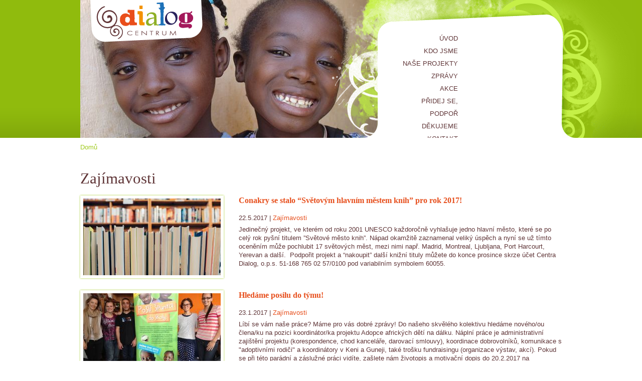

--- FILE ---
content_type: text/html; charset=utf-8
request_url: http://www.centrumdialog.cz/zpravy/zaj%C3%ADmavosti?page=4
body_size: 10933
content:
<!DOCTYPE html PUBLIC "-//W3C//DTD XHTML 1.0 Strict//EN"
  "http://www.w3.org/TR/xhtml1/DTD/xhtml1-strict.dtd">
<html xmlns="http://www.w3.org/1999/xhtml" xml:lang="cs" lang="cs" dir="ltr">

<head>
<meta http-equiv="Content-Type" content="text/html; charset=utf-8" />
  <meta http-equiv="Content-Type" content="text/html; charset=utf-8" />
<link rel="alternate" type="application/rss+xml" title="RSS - Zajímavosti" href="/taxonomy/term/3/0/feed" />
<link rel="shortcut icon" href="/sites/default/files/dialog_favicon.ico" type="image/x-icon" />

  <title>Zajímavosti | Centrum Dialog</title>
  <link type="text/css" rel="stylesheet" media="all" href="/modules/node/node.css?e" />
<link type="text/css" rel="stylesheet" media="all" href="/modules/system/defaults.css?e" />
<link type="text/css" rel="stylesheet" media="all" href="/modules/system/system.css?e" />
<link type="text/css" rel="stylesheet" media="all" href="/modules/system/system-menus.css?e" />
<link type="text/css" rel="stylesheet" media="all" href="/modules/user/user.css?e" />
<link type="text/css" rel="stylesheet" media="all" href="/sites/all/modules/cck/theme/content-module.css?e" />
<link type="text/css" rel="stylesheet" media="all" href="/sites/all/modules/ckeditor/ckeditor.css?e" />
<link type="text/css" rel="stylesheet" media="all" href="/sites/all/modules/ctools/css/ctools.css?e" />
<link type="text/css" rel="stylesheet" media="all" href="/sites/all/modules/date/date.css?e" />
<link type="text/css" rel="stylesheet" media="all" href="/sites/all/modules/date/date_popup/themes/datepicker.1.7.css?e" />
<link type="text/css" rel="stylesheet" media="all" href="/sites/all/modules/date/date_popup/themes/jquery.timeentry.css?e" />
<link type="text/css" rel="stylesheet" media="all" href="/sites/all/modules/filefield/filefield.css?e" />
<link type="text/css" rel="stylesheet" media="all" href="/sites/all/modules/lightbox2/css/lightbox.css?e" />
<link type="text/css" rel="stylesheet" media="all" href="/sites/all/modules/nice_menus/nice_menus.css?e" />
<link type="text/css" rel="stylesheet" media="all" href="/sites/all/modules/nice_menus/nice_menus_default.css?e" />
<link type="text/css" rel="stylesheet" media="all" href="/sites/all/modules/panels/css/panels.css?e" />
<link type="text/css" rel="stylesheet" media="all" href="/sites/all/modules/views/css/views.css?e" />
<link type="text/css" rel="stylesheet" media="all" href="/modules/taxonomy/taxonomy.css?e" />
<link type="text/css" rel="stylesheet" media="all" href="/sites/all/themes/dialog/css/style.css?e" />
  <script type="text/javascript" src="/misc/jquery.js?e"></script>
<script type="text/javascript" src="/misc/drupal.js?e"></script>
<script type="text/javascript" src="/sites/default/files/languages/cs_fd969e5b8d08a5db98438db488868002.js?e"></script>
<script type="text/javascript" src="/sites/all/modules/google_analytics/googleanalytics.js?e"></script>
<script type="text/javascript" src="/sites/all/modules/lightbox2/js/lightbox.js?e"></script>
<script type="text/javascript" src="/sites/all/modules/nice_menus/superfish/js/superfish.js?e"></script>
<script type="text/javascript" src="/sites/all/modules/nice_menus/superfish/js/jquery.bgiframe.min.js?e"></script>
<script type="text/javascript" src="/sites/all/modules/nice_menus/superfish/js/jquery.hoverIntent.minified.js?e"></script>
<script type="text/javascript" src="/sites/all/modules/nice_menus/nice_menus.js?e"></script>
<script type="text/javascript" src="/sites/all/modules/panels/js/panels.js?e"></script>
<script type="text/javascript" src="/sites/all/modules/pngfix/jquery.pngFix.js?e"></script>
<script type="text/javascript">
<!--//--><![CDATA[//><!--
jQuery.extend(Drupal.settings, { "basePath": "/", "googleanalytics": { "trackOutbound": 1, "trackMailto": 1, "trackDownload": 1, "trackDownloadExtensions": "7z|aac|arc|arj|asf|asx|avi|bin|csv|doc|exe|flv|gif|gz|gzip|hqx|jar|jpe?g|js|mp(2|3|4|e?g)|mov(ie)?|msi|msp|pdf|phps|png|ppt|qtm?|ra(m|r)?|sea|sit|tar|tgz|torrent|txt|wav|wma|wmv|wpd|xls|xml|z|zip" }, "lightbox2": { "rtl": "0", "file_path": "/(\\w\\w/)sites/default/files", "default_image": "/sites/all/modules/lightbox2/images/brokenimage.jpg", "border_size": 10, "font_color": "000", "box_color": "fff", "top_position": "", "overlay_opacity": "0.8", "overlay_color": "000", "disable_close_click": true, "resize_sequence": 0, "resize_speed": 400, "fade_in_speed": 400, "slide_down_speed": 600, "use_alt_layout": false, "disable_resize": false, "disable_zoom": false, "force_show_nav": false, "show_caption": true, "loop_items": false, "node_link_text": "View Image Details", "node_link_target": false, "image_count": "Image !current of !total", "video_count": "Video !current of !total", "page_count": "Page !current of !total", "lite_press_x_close": "press \x3ca href=\"#\" onclick=\"hideLightbox(); return FALSE;\"\x3e\x3ckbd\x3ex\x3c/kbd\x3e\x3c/a\x3e to close", "download_link_text": "", "enable_login": false, "enable_contact": false, "keys_close": "c x 27", "keys_previous": "p 37", "keys_next": "n 39", "keys_zoom": "z", "keys_play_pause": "32", "display_image_size": "original", "image_node_sizes": "()", "trigger_lightbox_classes": "", "trigger_lightbox_group_classes": "", "trigger_slideshow_classes": "", "trigger_lightframe_classes": "", "trigger_lightframe_group_classes": "", "custom_class_handler": 0, "custom_trigger_classes": "", "disable_for_gallery_lists": true, "disable_for_acidfree_gallery_lists": true, "enable_acidfree_videos": true, "slideshow_interval": 5000, "slideshow_automatic_start": true, "slideshow_automatic_exit": true, "show_play_pause": true, "pause_on_next_click": false, "pause_on_previous_click": true, "loop_slides": false, "iframe_width": 600, "iframe_height": 400, "iframe_border": 1, "enable_video": false }, "nice_menus_options": { "delay": "600", "speed": "fast" } });
//--><!]]>
</script>
<script type="text/javascript">
<!--//--><![CDATA[//><!--
$(document).ready(function(){ $('.LeftPng').pngFix(); });
//--><!]]>
</script>
  <script type="text/javascript"> </script>
  
  <!-- Google Tag Manager -->
  <script>(function(w,d,s,l,i){w[l]=w[l]||[];w[l].push({'gtm.start':
  new Date().getTime(),event:'gtm.js'});var f=d.getElementsByTagName(s)[0],
  j=d.createElement(s),dl=l!='dataLayer'?'&l='+l:'';j.async=true;j.src=
  'https://www.googletagmanager.com/gtm.js?id='+i+dl;f.parentNode.insertBefore(j,f);
  })(window,document,'script','dataLayer','GTM-MKL8GTF');</script>
  <!-- End Google Tag Manager -->
  
  <!-- Facebook Pixel Code -->
  <script>
  !function(f,b,e,v,n,t,s)
  {if(f.fbq)return;n=f.fbq=function(){n.callMethod?
  n.callMethod.apply(n,arguments):n.queue.push(arguments)};
  if(!f._fbq)f._fbq=n;n.push=n;n.loaded=!0;n.version='2.0';
  n.queue=[];t=b.createElement(e);t.async=!0;
  t.src=v;s=b.getElementsByTagName(e)[0];
  s.parentNode.insertBefore(t,s)}(window,document,'script',
  'https://connect.facebook.net/en_US/fbevents.js');
   fbq('init', '537595653312085'); 
  fbq('track', 'PageView');
  </script>
  <noscript>
   <img height="1" width="1" 
  src="https://www.facebook.com/tr?id=537595653312085&ev=PageView
  &noscript=1"/>
  </noscript>
  <!-- End Facebook Pixel Code -->
  
</head>
<body class="not-front not-logged-in page-taxonomy no-sidebars">

<!-- Google Tag Manager (noscript) -->
<noscript><iframe src="https://www.googletagmanager.com/ns.html?id=GTM-MKL8GTF"
height="0" width="0" style="display:none;visibility:hidden"></iframe></noscript>
<!-- End Google Tag Manager (noscript) -->

<div id="fb-root"></div>
<script>(function(d, s, id) {
  var js, fjs = d.getElementsByTagName(s)[0];
  if (d.getElementById(id)) return;
  js = d.createElement(s); js.id = id;
  js.src = "//connect.facebook.net/cs_CZ/all.js#xfbml=1";
  fjs.parentNode.insertBefore(js, fjs);
}(document, 'script', 'facebook-jssdk'));</script>

    <!-- HEADER -->
  <div class="Header">
    <div class="Layout">
    
      <!-- GRAPHICS -->
      <div class="Photo" style="background-image: url('http://www.centrumdialog.cz/sites/all/themes/dialog/images/head/web1.jpg')"></div>
      
      <a class="HomeLink" href="/" title="Domů" rel="home">
        Centrum Dialog<br />
              </a>
    
      <div class="Left LeftPng" id="leftPng"></div>
      <div class="Top"></div>
      <div class="Right"></div>
  
      <!-- TOP MENU -->
      <div class="Menu">
        <div class="MenuLevel1">
          <div id="block-nice_menus-1" class="block block-nice_menus">

  <div class="content">
    <ul class="nice-menu nice-menu-right" id="nice-menu-1"><li class="menu-541 menu-path-uvod first  odd "><a href="/uvod">Úvod</a></li>
<li class="menu-591 menu-path-node-51 even "><a href="/kdo-jsme" title="Kdo jsme">Kdo jsme</a></li>
<li class="menu-627 menuparent menu-path-node-55 odd "><a href="/projekty" title="Naše projekty">Naše projekty</a><ul><li class="Pointer"></li><li class="menu-650 menu-path-node-54 first  odd "><a href="/adopce" title="Adopce afrických dětí">Adopce afrických dětí</a></li>
<li class="menu-629 menu-path-node-55 even "><a href="/projekty?filter=afrika" title="">Projekty v Africe</a></li>
<li class="menu-630 menu-path-node-55 odd  last "><a href="/projekty?kategorie=8" title="">Projekty v ČR</a></li>
</ul></li>
<li class="menu-948 menuparent menu-path-zpravy- even "><a href="/zpravy/" title="Vyberte kategorii, do které článek patří.">Zprávy</a><ul><li class="Pointer"></li><li class="menu-949 menu-path-zpravy-akce first  odd "><a href="/zpravy/akce" title="Akce">Akce</a></li>
<li class="menu-950 menu-path-zpravy-projekty even "><a href="/zpravy/projekty" title="Projekty">Projekty</a></li>
<li class="menu-951 menu-path-zpravy-zajímavosti odd  last "><a href="/zpravy/zaj%C3%ADmavosti" title="Zajímavosti">Zajímavosti</a></li>
</ul></li>
<li class="menu-544 menu-path-akce odd "><a href="/akce">Akce</a></li>
<li class="menu-917 menuparent menu-path-node-56 even "><a href="/pridej-se-podpor" title="Přidej se, podpoř">Přidej se, podpoř</a><ul><li class="Pointer"></li><li class="menu-923 menu-path-node-59 first  odd "><a href="/chci-se-zapojit-jako-dobrovolnik" title="Chci se zapojit jako dobrovolník">Dobrovolníci</a></li>
<li class="menu-994 menu-path-node-701 even  last "><a href="/chci-se-zapojit-jako-darce" title="Chci se zapojit jako dárce">Dárci</a></li>
</ul></li>
<li class="menu-921 menu-path-node-57 odd "><a href="/dekujeme" title="Děkujeme">Děkujeme</a></li>
<li class="menu-1207 menu-path-node-58 even  last "><a href="/kontakt" title="Kontakt">Kontakt</a></li>
</ul>
  </div>
</div>
        </div>
      </div>
      
    </div>
  </div>
  <!-- /HEADER -->
    
 
	  
  <!-- CENTER -->
  <div class="Center">
    <div class="Layout">
      	      <div class="Breadcrumb"><a href="/">Domů</a></div>	      <h1 class="title" id="page-title">Zajímavosti</h1>	      	      	                  <div class="Content">
        <div id="node-936" class="News node">

      <div class="Teaser">

  
    <div class="Image">
      <a href="/clanek/conakry-se-stalo-svetovym-hlavnim-mestem-knih%E2%80%9D-pro-rok-2017" class="imagecache imagecache-thumb_teaser imagecache-linked imagecache-thumb_teaser_linked"><img src="http://www.centrumdialog.cz/sites/default/files/imagecache/thumb_teaser/gallery/jessica-ruscello-196422.jpg" alt="" title="" width="274" height="153" class="imagecache imagecache-thumb_teaser"/></a>    </div>
    
    <div class="Text">
      <h3><a href="/clanek/conakry-se-stalo-svetovym-hlavnim-mestem-knih%E2%80%9D-pro-rok-2017" title="Conakry se stalo “Světovým hlavním městem knih” pro rok 2017!">Conakry se stalo “Světovým hlavním městem knih” pro rok 2017!</a></h3>
      <div class="Data">
        22.5.2017 | <a href="/zpravy/zaj%C3%ADmavosti" rel="tag" title="" class="active">Zajímavosti</a>      </div>
      <div class="Intro">
        <a href="/clanek/conakry-se-stalo-svetovym-hlavnim-mestem-knih%E2%80%9D-pro-rok-2017"
           title="Přečíst zbytek tohoto příspěvku."
          >
        Jedinečn&yacute; projekt, ve kter&eacute;m od roku 2001 UNESCO každoročně vyhla&scaron;uje jedno hlavn&iacute; město, kter&eacute; se po cel&yacute; rok py&scaron;n&iacute; titulem &rdquo;Světov&eacute; město knih&rdquo;. N&aacute;pad okamžitě zaznamenal velik&yacute; &uacute;spěch a nyn&iacute; se už t&iacute;mto oceněn&iacute;m může pochlubit 17 světov&yacute;ch měst, mezi nimi např. Madrid, Montreal, Ljubljana, Port Harcourt, Yerevan a dal&scaron;&iacute;.&nbsp;
Podpořit projekt a &ldquo;nakoupit&rdquo; dal&scaron;&iacute; knižn&iacute; tituly můžete do konce prosince skrze &uacute;čet Centra Dialog, o.p.s. 51-168 765 02 57/0100 pod variabiln&iacute;m symbolem 60055.&nbsp;
        </a>
      </div>
      <div class="FloatCleaner"></div>
    </div>
    
  </div>
    
  
  
      

</div>
<div id="node-924" class="News node">

      <div class="Teaser">

  
    <div class="Image">
      <a href="/clanek/hledame-posilu-do-tymu-0" class="imagecache imagecache-thumb_teaser imagecache-linked imagecache-thumb_teaser_linked"><img src="http://www.centrumdialog.cz/sites/default/files/imagecache/thumb_teaser/gallery/3_1.jpg" alt="" title="" width="274" height="153" class="imagecache imagecache-thumb_teaser"/></a>    </div>
    
    <div class="Text">
      <h3><a href="/clanek/hledame-posilu-do-tymu-0" title="Hledáme posilu do týmu!">Hledáme posilu do týmu!</a></h3>
      <div class="Data">
        23.1.2017 | <a href="/zpravy/zaj%C3%ADmavosti" rel="tag" title="" class="active">Zajímavosti</a>      </div>
      <div class="Intro">
        <a href="/clanek/hledame-posilu-do-tymu-0"
           title=""
          >
        L&iacute;b&iacute; se v&aacute;m na&scaron;e pr&aacute;ce? M&aacute;me pro v&aacute;s dobr&eacute; zpr&aacute;vy! Do na&scaron;eho skvěl&eacute;ho kolektivu hled&aacute;me nov&eacute;ho/ou člena/ku na pozici koordin&aacute;tor/ka projektu Adopce africk&yacute;ch dět&iacute; na d&aacute;lku. N&aacute;pln&iacute; pr&aacute;ce je administrativn&iacute; zaji&scaron;těn&iacute; projektu (korespondence, chod kancel&aacute;ře, darovac&iacute; smlouvy), koordinace dobrovoln&iacute;ků, komunikace s &quot;adoptivn&iacute;mi rodiči&quot; a koordin&aacute;tory v Keni a Guneji, tak&eacute; tro&scaron;ku fundraisingu (organizace v&yacute;stav, akc&iacute;). Pokud se při t&eacute;to par&aacute;dn&iacute; a z&aacute;služn&eacute; pr&aacute;ci vid&iacute;te, za&scaron;lete n&aacute;m životopis a motivačn&iacute; dopis do 20.2.2017 na lu@centrumdialog.cz. Tě&scaron;&iacute;me se na v&aacute;s!&nbsp;:)
V&iacute;ce info zde:&nbsp;http://www.jobs.cz/rpd/1176326980/?rps=233
        </a>
      </div>
      <div class="FloatCleaner"></div>
    </div>
    
  </div>
    
  
  
      

</div>
<div id="node-918" class="News node">

      <div class="Teaser">

  
    <div class="Image">
      <a href="/clanek/rozhovor-s-nasim-milym-kolegou-tonim-antonuccim-jednim-ze-zakladatelu-centra-dialog" class="imagecache imagecache-thumb_teaser imagecache-linked imagecache-thumb_teaser_linked"><img src="http://www.centrumdialog.cz/sites/default/files/imagecache/thumb_teaser/gallery/009.jpg" alt="" title="" width="274" height="153" class="imagecache imagecache-thumb_teaser"/></a>    </div>
    
    <div class="Text">
      <h3><a href="/clanek/rozhovor-s-nasim-milym-kolegou-tonim-antonuccim-jednim-ze-zakladatelu-centra-dialog" title="Rozhovor s naším milým kolegou Tonim Antonuccim - jedním ze zakladatelů Centra Dialog">Rozhovor s naším milým kolegou Tonim Antonuccim - jedním ze zakladatelů Centra Dialog</a></h3>
      <div class="Data">
        5.1.2017 | <a href="/zpravy/zaj%C3%ADmavosti" rel="tag" title="" class="active">Zajímavosti</a>      </div>
      <div class="Intro">
        <a href="/clanek/rozhovor-s-nasim-milym-kolegou-tonim-antonuccim-jednim-ze-zakladatelu-centra-dialog"
           title="Přečíst zbytek tohoto příspěvku."
          >
        Toni Antonucci je jeden se zakladatelů Centra Dialog. Narodil se v It&aacute;lii, od deseti let žil u ř&aacute;du &bdquo;Missionari Conboniani&ldquo; a od sv&yacute;ch sedmn&aacute;cti let studoval a pracoval jako vojensk&yacute; leteck&yacute; technik. Ot&aacute;zky o smyslu života s sebou časem přinesly i změnu životn&iacute;ho stylu. Od 21 let se Toni Antonucci začal &uacute;častit dobrovolnick&yacute;ch aktivit Humanistick&eacute;ho hnut&iacute;, založen&eacute;ho argentinsk&yacute;m spisovatelem M.R. Cobosem - Silem. Od roku 1999 pak pravidelně jezd&iacute; do Afriky, kde rozv&iacute;j&iacute; partnerstv&iacute; s m&iacute;stn&iacute;mi komunitami a projekty rozvojov&eacute; spolupr&aacute;ce. Žije v Praze, je ženat&yacute; a m&aacute; dvě děti.
        </a>
      </div>
      <div class="FloatCleaner"></div>
    </div>
    
  </div>
    
  
  
      

</div>
<div id="node-917" class="News node">

      <div class="Teaser">

  
    <div class="Image">
      <a href="/clanek/pour-feliciter-2017" class="imagecache imagecache-thumb_teaser imagecache-linked imagecache-thumb_teaser_linked"><img src="http://www.centrumdialog.cz/sites/default/files/imagecache/thumb_teaser/gallery/a.jpg" alt="" title="" width="274" height="153" class="imagecache imagecache-thumb_teaser"/></a>    </div>
    
    <div class="Text">
      <h3><a href="/clanek/pour-feliciter-2017" title="Pour féliciter 2017">Pour féliciter 2017</a></h3>
      <div class="Data">
        27.12.2016 | <a href="/zpravy/zaj%C3%ADmavosti" rel="tag" title="" class="active">Zajímavosti</a>      </div>
      <div class="Intro">
        <a href="/clanek/pour-feliciter-2017"
           title=""
          >
        Mil&iacute; př&aacute;tel&eacute;,
r&aacute;di bychom v&aacute;m popř&aacute;li &uacute;spě&scaron;n&yacute; start do nov&eacute;ho roku 2017. Ať už va&scaron;e kroky budou směřovat kamkoli, kr&aacute;čejte s lidmi, kter&eacute; m&aacute;te r&aacute;di - jak&aacute;koli cesta pak bude o dost veselej&scaron;&iacute;:)
Spoustu &uacute;směvů v roce 2017 přeje cel&yacute; t&yacute;m Centra Dialog
        </a>
      </div>
      <div class="FloatCleaner"></div>
    </div>
    
  </div>
    
  
  
      

</div>
<div id="node-916" class="News node">

      <div class="Teaser">

  
    <div class="Image">
      <a href="/clanek/albini-pod-africkym-sluncem" class="imagecache imagecache-thumb_teaser imagecache-linked imagecache-thumb_teaser_linked"><img src="http://www.centrumdialog.cz/sites/default/files/imagecache/thumb_teaser/gallery/kopie_souboru_15109610_1724305397889323_3334638807839576857_n.jpg" alt="" title="" width="274" height="153" class="imagecache imagecache-thumb_teaser"/></a>    </div>
    
    <div class="Text">
      <h3><a href="/clanek/albini-pod-africkym-sluncem" title="Albíni pod africkým sluncem">Albíni pod africkým sluncem</a></h3>
      <div class="Data">
        14.12.2016 | <a href="/zpravy/zaj%C3%ADmavosti" rel="tag" title="" class="active">Zajímavosti</a>      </div>
      <div class="Intro">
        <a href="/clanek/albini-pod-africkym-sluncem"
           title="Přečíst zbytek tohoto příspěvku."
          >
        Pokažd&eacute;, když se n&aacute;m v syst&eacute;mu objev&iacute; nov&aacute; adopce, m&aacute;me velikou radost. Jedn&iacute;m z posledn&iacute;ch adoptovan&yacute;ch d&iacute;tek je klučina jm&eacute;nem Mamadou z Guineji. Chod&iacute; do 5. tř&iacute;dy z&aacute;kladn&iacute; &scaron;koly, m&aacute; 5 sourozenců a jako jedin&yacute; z rodiny m&aacute; světlou barvu kůže. Mamadou trp&iacute; vz&aacute;cnou poruchou metabolismu tzv. albinismem, což je genetick&eacute; onemocněn&iacute;, kter&eacute; způsobuje nedostatek pigmentu melaninu, kter&yacute; tělo chr&aacute;n&iacute; před slunečn&iacute;m z&aacute;řen&iacute;m a &nbsp;vyskytuje se v kůži, ve vlasech a v s&iacute;tnici. Tato porucha se v různ&eacute; m&iacute;ře objevuje po cel&eacute;m světě a paradoxně je jej&iacute; v&yacute;skyt v Subsaharsk&eacute; Africe daleko běžněj&scaron;&iacute; než v jin&yacute;ch zem&iacute;ch. Kdo by si ale myslel, že ostr&eacute; africk&eacute; slunce je pro tyto lidi jedin&aacute; re&aacute;ln&aacute; hrozba, tak se plete.
        </a>
      </div>
      <div class="FloatCleaner"></div>
    </div>
    
  </div>
    
  
  
      

</div>
<div id="node-912" class="News node">

      <div class="Teaser">

  
    <div class="Image">
      <a href="/clanek/jeden-neobycejny-pribeh" class="imagecache imagecache-thumb_teaser imagecache-linked imagecache-thumb_teaser_linked"><img src="http://www.centrumdialog.cz/sites/default/files/imagecache/thumb_teaser/gallery/asmau-.jpg" alt="" title="" width="274" height="153" class="imagecache imagecache-thumb_teaser"/></a>    </div>
    
    <div class="Text">
      <h3><a href="/clanek/jeden-neobycejny-pribeh" title="Jeden (ne)obyčejný příběh">Jeden (ne)obyčejný příběh</a></h3>
      <div class="Data">
        8.11.2016 | <a href="/zpravy/zaj%C3%ADmavosti" rel="tag" title="" class="active">Zajímavosti</a>      </div>
      <div class="Intro">
        <a href="/clanek/jeden-neobycejny-pribeh"
           title="Přečíst zbytek tohoto příspěvku."
          >
        Asmaou je 20 let. Do projektu &bdquo;Adopce africk&yacute;ch dět&iacute; -pomoci na d&aacute;lku&ldquo; byla Asmaou zařazena, když j&iacute; bylo 8 let. T&eacute;měř celou dobu je Asmaou podporov&aacute;na jednou rodinou z&nbsp;Hradce Kr&aacute;lov&eacute;, kteř&iacute; se rozhodli umožnit jedn&eacute; holčičce na druh&eacute; straně světa splnit si sv&eacute; sny. I když se nikdy neviděli, vytvořil se mezi Asmaou a rodinou velice př&aacute;telsk&yacute; vztah. Skrze dopisy a fotky, kter&eacute; si několikr&aacute;t ročně vyměňuj&iacute; se vytvořilo pouto, kter&eacute; aspoň my považujeme v&nbsp;dne&scaron;n&iacute;m digit&aacute;ln&iacute;m světě za velice vz&aacute;cn&eacute;. Největ&scaron;&iacute;m překvapen&iacute;m pro Asmaou bylo, když dostala od sv&eacute; &bdquo;česk&eacute; rodiny&ldquo; poč&iacute;tač, kter&yacute; potřebovala ke studiu na univerzitě. Nevěřili byste kolik &scaron;těst&iacute; a radosti se může skr&yacute;vat v&nbsp;jednom notebooku.
&nbsp;
        </a>
      </div>
      <div class="FloatCleaner"></div>
    </div>
    
  </div>
    
  
  
      

</div>
<div id="node-903" class="News node">

      <div class="Teaser">

  
    <div class="Image">
      <a href="/clanek/hledame-posilu-do-tymu" class="imagecache imagecache-thumb_teaser imagecache-linked imagecache-thumb_teaser_linked"><img src="http://www.centrumdialog.cz/sites/default/files/imagecache/thumb_teaser/gallery/_mg_5027.jpg" alt="" title="" width="274" height="153" class="imagecache imagecache-thumb_teaser"/></a>    </div>
    
    <div class="Text">
      <h3><a href="/clanek/hledame-posilu-do-tymu" title="Hledáme posilu do týmu!">Hledáme posilu do týmu!</a></h3>
      <div class="Data">
        5.5.2016 | <a href="/zpravy/zaj%C3%ADmavosti" rel="tag" title="" class="active">Zajímavosti</a>      </div>
      <div class="Intro">
        <a href="/clanek/hledame-posilu-do-tymu"
           title="Přečíst zbytek tohoto příspěvku."
          >
        V současn&eacute; době hled&aacute;me posilu do na&scaron;eho t&yacute;mu na pozici koordin&aacute;tor/ka projektů rozvojov&eacute; spolupr&aacute;ce. Nab&iacute;z&iacute;me možnost př&iacute;mo sledovat v&yacute;sledky a smysluplnost sv&eacute; pr&aacute;ce, zaj&iacute;mavou, samostatnou a kreativn&iacute; pr&aacute;ci v př&iacute;jemn&eacute;m kolektivu lid&iacute;&nbsp;vyznačuj&iacute;c&iacute;ch se chut&iacute; pom&aacute;hat. Va&scaron;e životopisy a motivačn&iacute; dopisy můžete zas&iacute;lat do 14. května! http://www.jobs.cz/rpd/1093625819/?rps=233
        </a>
      </div>
      <div class="FloatCleaner"></div>
    </div>
    
  </div>
    
  
  
      

</div>
<div id="node-899" class="News node">

      <div class="Teaser">

  
    <div class="Image">
      <a href="/clanek/vzpominky-na-dny-bez-svetla" class="imagecache imagecache-thumb_teaser imagecache-linked imagecache-thumb_teaser_linked"><img src="http://www.centrumdialog.cz/sites/default/files/imagecache/thumb_teaser/gallery/_mg_1618_2.jpg" alt="" title="" width="274" height="153" class="imagecache imagecache-thumb_teaser"/></a>    </div>
    
    <div class="Text">
      <h3><a href="/clanek/vzpominky-na-dny-bez-svetla" title="Vzpomínky na dny bez světla">Vzpomínky na dny bez světla</a></h3>
      <div class="Data">
        17.3.2016 | <a href="/zpravy/zaj%C3%ADmavosti" rel="tag" title="" class="active">Zajímavosti</a>      </div>
      <div class="Intro">
        <a href="/clanek/vzpominky-na-dny-bez-svetla"
           title="Přečíst zbytek tohoto příspěvku."
          >
        James poch&aacute;z&iacute; z vesničky Paponditi, kter&aacute; se nach&aacute;z&iacute; několik des&iacute;tek kilometrů v&yacute;chodně od Viktoriina jezera. Funguje tady skvěl&aacute; komunita a cel&aacute; oblast m&aacute; jak&eacute;hosi jedinečn&eacute;ho ducha. Přesvědčila jsem se o tom na vlastn&iacute; kůži, když jsme ji na na&scaron;&iacute; lednov&eacute; cestě spolu s Luckou nav&scaron;t&iacute;vily.
Na proch&aacute;zce přes vesnici, kter&aacute; na rozd&iacute;l od Nairobi žila &uacute;pln&eacute; jin&yacute;m, klidn&yacute;m životem, jsme potk&aacute;valy mnoho lid&iacute;. Každ&yacute; n&aacute;m potř&aacute;sl rukou, zeptal se odkud poch&aacute;z&iacute;me a kam směřujeme. Lid&eacute; se na n&aacute;s usm&iacute;vali, měli z&aacute;jem o to, co ř&iacute;k&aacute;me a z hloubky srdce n&aacute;m na př&aacute;li jen to nejlep&scaron;&iacute;. Z jejich upř&iacute;mn&yacute;ch př&aacute;n&iacute; jsem byla nejednou v&iacute;ce než zaskočena a ř&iacute;kala jsem si, že až
se do Keni jednou vr&aacute;t&iacute;m, bude to pr&aacute;vě kvůli lidem, jako oni. &nbsp;
        </a>
      </div>
      <div class="FloatCleaner"></div>
    </div>
    
  </div>
    
  
  
      

</div>
<div id="node-897" class="News node">

      <div class="Teaser">

  
    <div class="Image">
      <a href="/clanek/treba-maji-malo-taliru%E2%80%A6" class="imagecache imagecache-thumb_teaser imagecache-linked imagecache-thumb_teaser_linked"><img src="http://www.centrumdialog.cz/sites/default/files/imagecache/thumb_teaser/gallery/newsletter_022016.jpg" alt="" title="" width="274" height="153" class="imagecache imagecache-thumb_teaser"/></a>    </div>
    
    <div class="Text">
      <h3><a href="/clanek/treba-maji-malo-taliru%E2%80%A6" title="Třeba mají málo talířů…">Třeba mají málo talířů…</a></h3>
      <div class="Data">
        16.2.2016 | <a href="/zpravy/zaj%C3%ADmavosti" rel="tag" title="" class="active">Zajímavosti</a>      </div>
      <div class="Intro">
        <a href="/clanek/treba-maji-malo-taliru%E2%80%A6"
           title="Přečíst zbytek tohoto příspěvku."
          >
        Jmenuji se Marta a v Centru Dialog pracuji jako koordin&aacute;torka projektů rozvojov&eacute; spolupr&aacute;ce. Moc mě tě&scaron;&iacute;, že od zač&aacute;tku m&eacute; pr&aacute;ce v Dialogu v srpnu 2015 jsem už mnoh&eacute; z v&aacute;s osobně potkala, sly&scaron;ela po telefonu, nebo jsem s v&aacute;mi komunikovala přes emaily. V lednu 2016 jsem měla tu čest doprov&aacute;zet kolegu Toniho a poprv&eacute; nav&scaron;t&iacute;vit &bdquo;adoptovan&eacute;&ldquo; děti, m&iacute;stn&iacute; koordin&aacute;tory a projekty Centra Dialog v Guineji.
Někteř&iacute; z V&aacute;s mě prosili o popis podm&iacute;nek, ve kter&yacute;ch dět&iacute; žij&iacute; a chod&iacute; do &scaron;koly&hellip; Jako v&scaron;ude i v Guineji jsou velk&eacute; rozd&iacute;ly. Viděli jsme &bdquo;domečky&ldquo; z plechu, ve kter&yacute;ch žij&iacute; početn&eacute; rodiny, ale i domky z cihel, kter&eacute; tak&eacute; ubytuj&iacute; velk&eacute; množstv&iacute; lid&iacute;.
        </a>
      </div>
      <div class="FloatCleaner"></div>
    </div>
    
  </div>
    
  
  
      

</div>
<div id="node-892" class="News node">

      <div class="Teaser">

  
    <div class="Image">
      <a href="/clanek/specifika-guinejske-kuchyne" class="imagecache imagecache-thumb_teaser imagecache-linked imagecache-thumb_teaser_linked"><img src="http://www.centrumdialog.cz/sites/default/files/imagecache/thumb_teaser/gallery/ovoce1.jpg" alt="" title="" width="274" height="153" class="imagecache imagecache-thumb_teaser"/></a>    </div>
    
    <div class="Text">
      <h3><a href="/clanek/specifika-guinejske-kuchyne" title="Specifika guinejské kuchyně">Specifika guinejské kuchyně</a></h3>
      <div class="Data">
        4.12.2015 | <a href="/zpravy/zaj%C3%ADmavosti" rel="tag" title="" class="active">Zajímavosti</a>      </div>
      <div class="Intro">
        <a href="/clanek/specifika-guinejske-kuchyne"
           title="Přečíst zbytek tohoto příspěvku."
          >
        &nbsp;
Ti z v&aacute;s, kteř&iacute; hodně cestuj&iacute; a r&aacute;di ochutn&aacute;vaj&iacute;, v&iacute;, že každ&aacute; země m&aacute; sv&aacute; stravovac&iacute; specifika. Najdou se i takov&iacute; srdcaři, jejichž l&aacute;ska k j&iacute;dlu je natolik velk&aacute;, že cestuj&iacute; jen proto, aby mohli m&iacute;stn&iacute; kulturu doslova &ldquo;pozř&iacute;t&rdquo;. Jedn&iacute;m z nejzn&aacute;měj&scaron;&iacute;ch cestovatelů za dobr&yacute;m j&iacute;dlem je Francouz Fred Chesneau z dokumentu &ldquo;S kuchařem na cest&aacute;ch&rdquo;, kter&yacute; s m&iacute;stn&iacute;mi nejen r&aacute;d tr&aacute;v&iacute; svůj čas, ale snaž&iacute; i naučit se vařit to, co každ&aacute; země nab&iacute;z&iacute;.
Guinea je n&aacute;dhern&aacute; země na z&aacute;padn&iacute;m pobřež&iacute; Afriky. Neplettě si j&iacute; ale s Rovn&iacute;kovou Guinej&iacute;, Guinej&iacute; Bissau anebo dokonce z Papuou Novou Guinej&iacute;! To jsou určitě taky kr&aacute;sn&eacute; země, ale teď bude řeč jednodu&scaron;e o &ldquo;Guineji&rdquo;.&nbsp;
        </a>
      </div>
      <div class="FloatCleaner"></div>
    </div>
    
  </div>
    
  
  
      

</div>
<div class="item-list"><ul class="pager"><li class="pager-first first"><a href="/zpravy/zaj%C3%ADmavosti" title="Přejít na první stranu" class="active">« první</a></li>
<li class="pager-previous"><a href="/zpravy/zaj%C3%ADmavosti?page=3" title="Přejít na předchozí stranu" class="active">‹ předchozí</a></li>
<li class="pager-item"><a href="/zpravy/zaj%C3%ADmavosti" title="Přejít na stranu 1" class="active">1</a></li>
<li class="pager-item"><a href="/zpravy/zaj%C3%ADmavosti?page=1" title="Přejít na stranu 2" class="active">2</a></li>
<li class="pager-item"><a href="/zpravy/zaj%C3%ADmavosti?page=2" title="Přejít na stranu 3" class="active">3</a></li>
<li class="pager-item"><a href="/zpravy/zaj%C3%ADmavosti?page=3" title="Přejít na stranu 4" class="active">4</a></li>
<li class="pager-current">5</li>
<li class="pager-item"><a href="/zpravy/zaj%C3%ADmavosti?page=5" title="Přejít na stranu 6" class="active">6</a></li>
<li class="pager-item"><a href="/zpravy/zaj%C3%ADmavosti?page=6" title="Přejít na stranu 7" class="active">7</a></li>
<li class="pager-item"><a href="/zpravy/zaj%C3%ADmavosti?page=7" title="Přejít na stranu 8" class="active">8</a></li>
<li class="pager-item"><a href="/zpravy/zaj%C3%ADmavosti?page=8" title="Přejít na stranu 9" class="active">9</a></li>
<li class="pager-ellipsis">…</li>
<li class="pager-next"><a href="/zpravy/zaj%C3%ADmavosti?page=5" title="Přejít na další stranu" class="active">následující ›</a></li>
<li class="pager-last last"><a href="/zpravy/zaj%C3%ADmavosti?page=73" title="Přejít na poslední stranu" class="active">poslední »</a></li>
</ul></div>	      </div>
      <div class="FloatCleaner">&nbsp;</div>
    </div>
    
  </div>
  <!-- /CENTER -->
  
  
  
  <!-- FOOTER -->
  <div class="Footer">
    <div class="Layout">
      <div class="Text">
        <p><strong>&copy; Centrum Dialog</strong><br />
Sokolsk&aacute; 32, Praha 2, 120 00<br />
e-mail <a href="mailto:centrum@humanisti.cz">centrum@centrumdialog.cz</a><br />
tel. +420 608 917 760</p>
        <p>
          design <a href="http://www.hot-ice.eu" target="_blank">hot-ice.eu</a>
        </p>
      </div>
    </div>
  </div>
  <!-- /FOOTER -->
  
  <script type="text/javascript">
<!--//--><![CDATA[//><!--
var _gaq = _gaq || [];_gaq.push(["_setAccount", "UA-4622143-1"]);_gaq.push(["_trackPageview"]);(function() {var ga = document.createElement("script");ga.type = "text/javascript";ga.async = true;ga.src = ("https:" == document.location.protocol ? "https://ssl" : "http://www") + ".google-analytics.com/ga.js";var s = document.getElementsByTagName("script")[0];s.parentNode.insertBefore(ga, s);})();
//--><!]]>
</script>

</body>
</html>
